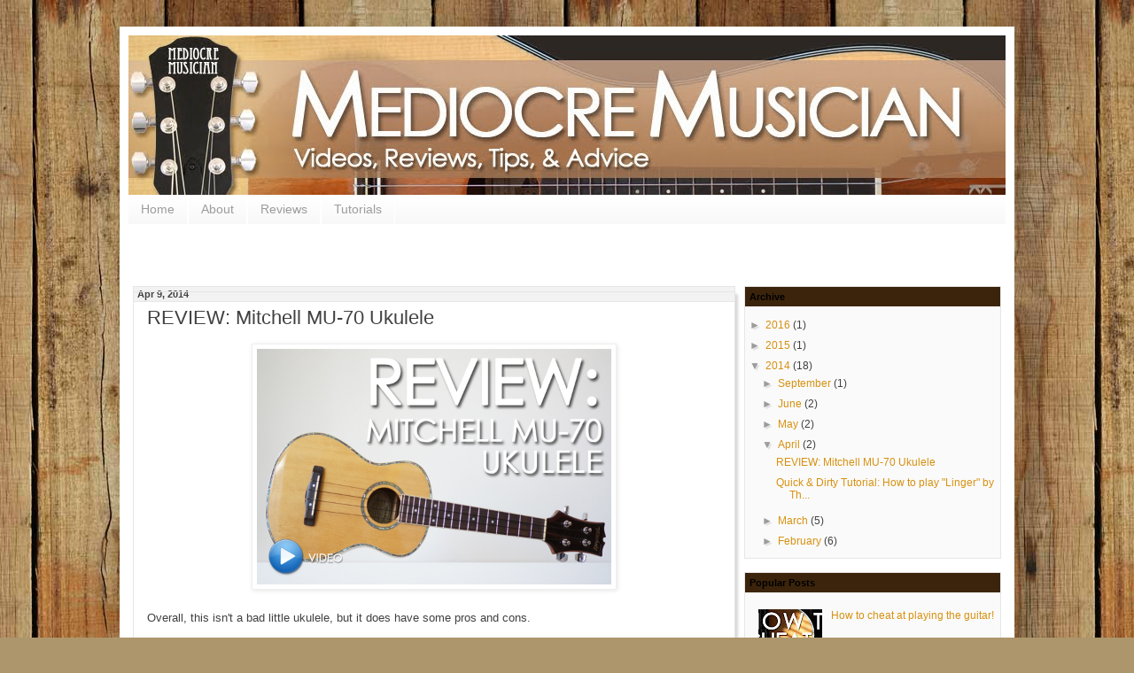

--- FILE ---
content_type: text/html; charset=UTF-8
request_url: http://www.mediocremusician.com/2014/04/review-mitchell-mu-70-ukulele.html
body_size: 12949
content:
<!DOCTYPE html>
<html class='v2' dir='ltr' lang='en'>
<head>
<link href='https://www.blogger.com/static/v1/widgets/335934321-css_bundle_v2.css' rel='stylesheet' type='text/css'/>
<meta content='width=1100' name='viewport'/>
<meta content='text/html; charset=UTF-8' http-equiv='Content-Type'/>
<meta content='blogger' name='generator'/>
<link href='http://www.mediocremusician.com/favicon.ico' rel='icon' type='image/x-icon'/>
<link href='http://www.mediocremusician.com/2014/04/review-mitchell-mu-70-ukulele.html' rel='canonical'/>
<link rel="alternate" type="application/atom+xml" title="Mediocre Musician - Atom" href="http://www.mediocremusician.com/feeds/posts/default" />
<link rel="alternate" type="application/rss+xml" title="Mediocre Musician - RSS" href="http://www.mediocremusician.com/feeds/posts/default?alt=rss" />
<link rel="service.post" type="application/atom+xml" title="Mediocre Musician - Atom" href="https://www.blogger.com/feeds/2033345465682518759/posts/default" />

<link rel="alternate" type="application/atom+xml" title="Mediocre Musician - Atom" href="http://www.mediocremusician.com/feeds/6499963408907774889/comments/default" />
<!--Can't find substitution for tag [blog.ieCssRetrofitLinks]-->
<link href='https://blogger.googleusercontent.com/img/b/R29vZ2xl/AVvXsEgygJx9jA88febuvu6ejnAqif1rRSMMzsU32NfouAWsOj1ZCUFjHPyIWPTokC4Q6jCDh0PYG1cX54syIGe4KbFjt5_M_jJTjTE3CWBZwmsuHesckg67mcx_YZzHuBgARg3FJyumcdDD59gu/s1600/mU70review.jpg' rel='image_src'/>
<meta content='http://www.mediocremusician.com/2014/04/review-mitchell-mu-70-ukulele.html' property='og:url'/>
<meta content='REVIEW: Mitchell MU-70 Ukulele' property='og:title'/>
<meta content='   Overall, this isn&#39;t a bad little ukulele, but it does have some pros and cons.   ' property='og:description'/>
<meta content='https://blogger.googleusercontent.com/img/b/R29vZ2xl/AVvXsEgygJx9jA88febuvu6ejnAqif1rRSMMzsU32NfouAWsOj1ZCUFjHPyIWPTokC4Q6jCDh0PYG1cX54syIGe4KbFjt5_M_jJTjTE3CWBZwmsuHesckg67mcx_YZzHuBgARg3FJyumcdDD59gu/w1200-h630-p-k-no-nu/mU70review.jpg' property='og:image'/>
<title>Mediocre Musician: REVIEW: Mitchell MU-70 Ukulele</title>
<style id='page-skin-1' type='text/css'><!--
/*
-----------------------------------------------
Blogger Template Style
Name:     Simple
Designer: Blogger
URL:      www.blogger.com
----------------------------------------------- */
/* Content
----------------------------------------------- */
body {
font: normal normal 12px 'Trebuchet MS', Trebuchet, sans-serif;
color: #414141;
background: #ad966c url(//themes.googleusercontent.com/image?id=1ZygE97_U_mmMOtoTGkMZll-JNbyfsqhAUw6zsMRGgk4ZzWbQsBOLV5GkQDV8YuZ0THk0) repeat scroll top center /* Credit: andynwt (http://www.istockphoto.com/googleimages.php?id=8047432&platform=blogger) */;
padding: 0 40px 40px 40px;
}
html body .region-inner {
min-width: 0;
max-width: 100%;
width: auto;
}
h2 {
font-size: 22px;
}
a:link {
text-decoration:none;
color: #d79111;
}
a:visited {
text-decoration:none;
color: #8c8c8c;
}
a:hover {
text-decoration:underline;
color: #ffcb09;
}
.body-fauxcolumn-outer .fauxcolumn-inner {
background: transparent none repeat scroll top left;
_background-image: none;
}
.body-fauxcolumn-outer .cap-top {
position: absolute;
z-index: 1;
height: 400px;
width: 100%;
}
.body-fauxcolumn-outer .cap-top .cap-left {
width: 100%;
background: transparent none repeat-x scroll top left;
_background-image: none;
}
.content-outer {
-moz-box-shadow: 0 0 40px rgba(0, 0, 0, .15);
-webkit-box-shadow: 0 0 5px rgba(0, 0, 0, .15);
-goog-ms-box-shadow: 0 0 10px #333333;
box-shadow: 0 0 40px rgba(0, 0, 0, .15);
margin-bottom: 1px;
}
.content-inner {
padding: 10px 10px;
}
.content-inner {
background-color: #ffffff;
}
/* Header
----------------------------------------------- */
.header-outer {
background: #d79111 url(//www.blogblog.com/1kt/simple/gradients_light.png) repeat-x scroll 0 -400px;
_background-image: none;
}
.Header h1 {
font: normal normal 60px Arial, Tahoma, Helvetica, FreeSans, sans-serif;
color: #ffffff;
text-shadow: 1px 2px 3px rgba(0, 0, 0, .2);
}
.Header h1 a {
color: #ffffff;
}
.Header .description {
font-size: 140%;
color: #ffffff;
}
.header-inner .Header .titlewrapper {
padding: 22px 30px;
}
.header-inner .Header .descriptionwrapper {
padding: 0 30px;
}
/* Tabs
----------------------------------------------- */
.tabs-inner .section:first-child {
border-top: 0 solid #ffffff;
}
.tabs-inner .section:first-child ul {
margin-top: -0;
border-top: 0 solid #ffffff;
border-left: 0 solid #ffffff;
border-right: 0 solid #ffffff;
}
.tabs-inner .widget ul {
background: #f6f6f6 url(//www.blogblog.com/1kt/simple/gradients_light.png) repeat-x scroll 0 -800px;
_background-image: none;
border-bottom: 1px solid #ffffff;
margin-top: 0;
margin-left: -30px;
margin-right: -30px;
}
.tabs-inner .widget li a {
display: inline-block;
padding: .6em 1em;
font: normal normal 14px Arial, Tahoma, Helvetica, FreeSans, sans-serif;
color: #9c9c9c;
border-left: 1px solid #ffffff;
border-right: 1px solid #ffffff;
}
.tabs-inner .widget li:first-child a {
border-left: none;
}
.tabs-inner .widget li.selected a, .tabs-inner .widget li a:hover {
color: #000000;
background-color: #efefef;
text-decoration: none;
}
/* Columns
----------------------------------------------- */
.main-outer {
border-top: 0 solid #ffffff;
}
.fauxcolumn-left-outer .fauxcolumn-inner {
border-right: 1px solid #ffffff;
}
.fauxcolumn-right-outer .fauxcolumn-inner {
border-left: 1px solid #ffffff;
}
/* Headings
----------------------------------------------- */
div.widget > h2,
div.widget h2.title {
margin: 0 0 1em 0;
font: normal bold 11px Arial, Tahoma, Helvetica, FreeSans, sans-serif;
color: #000000;
}
/* Widgets
----------------------------------------------- */
.widget .zippy {
color: #9c9c9c;
text-shadow: 2px 2px 1px rgba(0, 0, 0, .1);
}
.widget .popular-posts ul {
list-style: none;
}
/* Posts
----------------------------------------------- */
h2.date-header {
font: normal bold 11px Arial, Tahoma, Helvetica, FreeSans, sans-serif;
}
.date-header span {
background-color: transparent;
color: #414141;
padding: inherit;
letter-spacing: inherit;
margin: inherit;
}
.main-inner {
padding-top: 30px;
padding-bottom: 30px;
}
.main-inner .column-center-inner {
padding: 0 15px;
}
.main-inner .column-center-inner .section {
margin: 0 15px;
}
.post {
margin: 0 0 25px 0;
}
h3.post-title, .comments h4 {
font: normal normal 22px 'Trebuchet MS', Trebuchet, sans-serif;
margin: .75em 0 0;
}
.post-body {
font-size: 110%;
line-height: 1.4;
position: relative;
}
.post-body img, .post-body .tr-caption-container, .Profile img, .Image img,
.BlogList .item-thumbnail img {
padding: 2px;
background: #ffffff;
border: 1px solid #efefef;
-moz-box-shadow: 1px 1px 5px rgba(0, 0, 0, .1);
-webkit-box-shadow: 1px 1px 5px rgba(0, 0, 0, .1);
box-shadow: 1px 1px 5px rgba(0, 0, 0, .1);
}
.post-body img, .post-body .tr-caption-container {
padding: 5px;
}
.post-body .tr-caption-container {
color: #414141;
}
.post-body .tr-caption-container img {
padding: 0;
background: transparent;
border: none;
-moz-box-shadow: 0 0 0 rgba(0, 0, 0, .1);
-webkit-box-shadow: 0 0 0 rgba(0, 0, 0, .1);
box-shadow: 0 0 0 rgba(0, 0, 0, .1);
}
.post-header {
margin: 0 0 1.5em;
line-height: 1.6;
font-size: 90%;
}
.post-footer {
margin: 20px -2px 0;
padding: 5px 10px;
color: #6d6d6d;
background-color: #fafafa;
border-bottom: 1px solid #efefef;
line-height: 1.6;
font-size: 90%;
}
#comments .comment-author {
padding-top: 1.5em;
border-top: 1px solid #ffffff;
background-position: 0 1.5em;
}
#comments .comment-author:first-child {
padding-top: 0;
border-top: none;
}
.avatar-image-container {
margin: .2em 0 0;
}
#comments .avatar-image-container img {
border: 1px solid #efefef;
}
/* Comments
----------------------------------------------- */
.comments .comments-content .icon.blog-author {
background-repeat: no-repeat;
background-image: url([data-uri]);
}
.comments .comments-content .loadmore a {
border-top: 1px solid #9c9c9c;
border-bottom: 1px solid #9c9c9c;
}
.comments .comment-thread.inline-thread {
background-color: #fafafa;
}
.comments .continue {
border-top: 2px solid #9c9c9c;
}
/* Accents
---------------------------------------------- */
.section-columns td.columns-cell {
border-left: 1px solid #ffffff;
}
.blog-pager {
background: transparent none no-repeat scroll top center;
}
.blog-pager-older-link, .home-link,
.blog-pager-newer-link {
background-color: #ffffff;
padding: 5px;
}
.footer-outer {
border-top: 0 dashed #bbbbbb;
}
/* Mobile
----------------------------------------------- */
body.mobile  {
background-size: auto;
}
.mobile .body-fauxcolumn-outer {
background: transparent none repeat scroll top left;
}
.mobile .body-fauxcolumn-outer .cap-top {
background-size: 100% auto;
}
.mobile .content-outer {
-webkit-box-shadow: 0 0 3px rgba(0, 0, 0, .15);
box-shadow: 0 0 3px rgba(0, 0, 0, .15);
}
.mobile .tabs-inner .widget ul {
margin-left: 0;
margin-right: 0;
}
.mobile .post {
margin: 0;
}
.mobile .main-inner .column-center-inner .section {
margin: 0;
}
.mobile .date-header span {
padding: 0.1em 10px;
margin: 0 -10px;
}
.mobile h3.post-title {
margin: 0;
}
.mobile .blog-pager {
background: transparent none no-repeat scroll top center;
}
.mobile .footer-outer {
border-top: none;
}
.mobile .main-inner, .mobile .footer-inner {
background-color: #ffffff;
}
.mobile-index-contents {
color: #414141;
}
.mobile-link-button {
background-color: #d79111;
}
.mobile-link-button a:link, .mobile-link-button a:visited {
color: #ffffff;
}
.mobile .tabs-inner .section:first-child {
border-top: none;
}
.mobile .tabs-inner .PageList .widget-content {
background-color: #efefef;
color: #000000;
border-top: 1px solid #ffffff;
border-bottom: 1px solid #ffffff;
}
.mobile .tabs-inner .PageList .widget-content .pagelist-arrow {
border-left: 1px solid #ffffff;
}
#BlogArchive1 {background: #FAFAFA; border:1px solid #E6E6E6; /*padding:5px;*/}
#PopularPosts1 {background: #FAFAFA; border:1px solid #E6E6E6; /*padding:5px;*/}
#BlogArchive1_ArchiveList {padding: 0px 5px;}
/*.sidebar {margin: 0px 2px}*/
.blog-posts {margin-right:-25px; margin-left:-25px; margin-top: -10px;}
.main-inner .column-right-outer {margin-top: -10px}
.sidebar .widget {margin-right:-25px; margin-left:-25px; margin-top: -15px}
.sidebar h2 {
color: #ffffff;
background-color: #3B240B;
/*text-align:center;*/
font-weight:bold;
padding: 5px 2px 5px 5px;
}
.post {border:1px solid #E6E6E6; margin-top: -12px; padding: 15px; padding-top: 0px;
-moz-box-shadow: 3px 3px 3px #D8D8D8;
-web-kit-box-shadow: 3px 3px 4px #D8D8D8;
-goog-ms-box-shadow: 3px 3px 3px #D8D8D8;
box-shadow:3px 3px 3px #D8D8D8;}
.date-header {background-color: #F2F2F2/*#FBF8EF*/; border:1px solid #E6E6E6; padding:2px;}
--></style>
<style id='template-skin-1' type='text/css'><!--
body {
min-width: 1010px;
}
.content-outer, .content-fauxcolumn-outer, .region-inner {
min-width: 1010px;
max-width: 1010px;
_width: 1010px;
}
.main-inner .columns {
padding-left: 0px;
padding-right: 300px;
}
.main-inner .fauxcolumn-center-outer {
left: 0px;
right: 300px;
/* IE6 does not respect left and right together */
_width: expression(this.parentNode.offsetWidth -
parseInt("0px") -
parseInt("300px") + 'px');
}
.main-inner .fauxcolumn-left-outer {
width: 0px;
}
.main-inner .fauxcolumn-right-outer {
width: 300px;
}
.main-inner .column-left-outer {
width: 0px;
right: 100%;
margin-left: -0px;
}
.main-inner .column-right-outer {
width: 300px;
margin-right: -300px;
}
#layout {
min-width: 0;
}
#layout .content-outer {
min-width: 0;
width: 800px;
}
#layout .region-inner {
min-width: 0;
width: auto;
}
body#layout div.add_widget {
padding: 8px;
}
body#layout div.add_widget a {
margin-left: 32px;
}
--></style>
<style>
    body {background-image:url(\/\/themes.googleusercontent.com\/image?id=1ZygE97_U_mmMOtoTGkMZll-JNbyfsqhAUw6zsMRGgk4ZzWbQsBOLV5GkQDV8YuZ0THk0);}
    
@media (max-width: 200px) { body {background-image:url(\/\/themes.googleusercontent.com\/image?id=1ZygE97_U_mmMOtoTGkMZll-JNbyfsqhAUw6zsMRGgk4ZzWbQsBOLV5GkQDV8YuZ0THk0&options=w200);}}
@media (max-width: 400px) and (min-width: 201px) { body {background-image:url(\/\/themes.googleusercontent.com\/image?id=1ZygE97_U_mmMOtoTGkMZll-JNbyfsqhAUw6zsMRGgk4ZzWbQsBOLV5GkQDV8YuZ0THk0&options=w400);}}
@media (max-width: 800px) and (min-width: 401px) { body {background-image:url(\/\/themes.googleusercontent.com\/image?id=1ZygE97_U_mmMOtoTGkMZll-JNbyfsqhAUw6zsMRGgk4ZzWbQsBOLV5GkQDV8YuZ0THk0&options=w800);}}
@media (max-width: 1200px) and (min-width: 801px) { body {background-image:url(\/\/themes.googleusercontent.com\/image?id=1ZygE97_U_mmMOtoTGkMZll-JNbyfsqhAUw6zsMRGgk4ZzWbQsBOLV5GkQDV8YuZ0THk0&options=w1200);}}
/* Last tag covers anything over one higher than the previous max-size cap. */
@media (min-width: 1201px) { body {background-image:url(\/\/themes.googleusercontent.com\/image?id=1ZygE97_U_mmMOtoTGkMZll-JNbyfsqhAUw6zsMRGgk4ZzWbQsBOLV5GkQDV8YuZ0THk0&options=w1600);}}
  </style>
<link href='https://www.blogger.com/dyn-css/authorization.css?targetBlogID=2033345465682518759&amp;zx=eabab352-2004-4199-ac53-52a5084b652b' media='none' onload='if(media!=&#39;all&#39;)media=&#39;all&#39;' rel='stylesheet'/><noscript><link href='https://www.blogger.com/dyn-css/authorization.css?targetBlogID=2033345465682518759&amp;zx=eabab352-2004-4199-ac53-52a5084b652b' rel='stylesheet'/></noscript>
<meta name='google-adsense-platform-account' content='ca-host-pub-1556223355139109'/>
<meta name='google-adsense-platform-domain' content='blogspot.com'/>

<!-- data-ad-client=ca-pub-1334092607316892 -->

</head>
<body class='loading variant-bold'>
<div class='navbar no-items section' id='navbar' name='Navbar'>
</div>
<div class='body-fauxcolumns'>
<div class='fauxcolumn-outer body-fauxcolumn-outer'>
<div class='cap-top'>
<div class='cap-left'></div>
<div class='cap-right'></div>
</div>
<div class='fauxborder-left'>
<div class='fauxborder-right'></div>
<div class='fauxcolumn-inner'>
</div>
</div>
<div class='cap-bottom'>
<div class='cap-left'></div>
<div class='cap-right'></div>
</div>
</div>
</div>
<div class='content'>
<div class='content-fauxcolumns'>
<div class='fauxcolumn-outer content-fauxcolumn-outer'>
<div class='cap-top'>
<div class='cap-left'></div>
<div class='cap-right'></div>
</div>
<div class='fauxborder-left'>
<div class='fauxborder-right'></div>
<div class='fauxcolumn-inner'>
</div>
</div>
<div class='cap-bottom'>
<div class='cap-left'></div>
<div class='cap-right'></div>
</div>
</div>
</div>
<div class='content-outer'>
<div class='content-cap-top cap-top'>
<div class='cap-left'></div>
<div class='cap-right'></div>
</div>
<div class='fauxborder-left content-fauxborder-left'>
<div class='fauxborder-right content-fauxborder-right'></div>
<div class='content-inner'>
<header>
<div class='header-outer'>
<div class='header-cap-top cap-top'>
<div class='cap-left'></div>
<div class='cap-right'></div>
</div>
<div class='fauxborder-left header-fauxborder-left'>
<div class='fauxborder-right header-fauxborder-right'></div>
<div class='region-inner header-inner'>
<div class='header section' id='header' name='Header'><div class='widget Header' data-version='1' id='Header1'>
<div id='header-inner'>
<a href='http://www.mediocremusician.com/' style='display: block'>
<img alt='Mediocre Musician' height='180px; ' id='Header1_headerimg' src='https://blogger.googleusercontent.com/img/b/R29vZ2xl/AVvXsEgD8hQhc3lXB-ibs8GMGW4oZeHytTUo5rzXY-kyX06vLexUSLNq5kgwRoi5EsK2KTdwwlvBpPot-d9xdD77rVxM9UXLVBcTuklENzBY-JwxYUZQSfSQBcOzzRU4W6eg5B2V1022TVz4Yz9M/s1600/MMblog_header11brown.jpg' style='display: block' width='990px; '/>
</a>
</div>
</div></div>
</div>
</div>
<div class='header-cap-bottom cap-bottom'>
<div class='cap-left'></div>
<div class='cap-right'></div>
</div>
</div>
</header>
<div class='tabs-outer'>
<div class='tabs-cap-top cap-top'>
<div class='cap-left'></div>
<div class='cap-right'></div>
</div>
<div class='fauxborder-left tabs-fauxborder-left'>
<div class='fauxborder-right tabs-fauxborder-right'></div>
<div class='region-inner tabs-inner'>
<div class='tabs section' id='crosscol' name='Cross-Column'><div class='widget PageList' data-version='1' id='PageList1'>
<h2>Pages</h2>
<div class='widget-content'>
<ul>
<li>
<a href='http://www.mediocremusician.com/'>Home</a>
</li>
<li>
<a href='http://www.mediocremusician.com/p/about.html'>About</a>
</li>
<li>
<a href='http://themediocremusician.blogspot.com/search/label/reviews'>Reviews</a>
</li>
<li>
<a href='http://mediocremusician.com/search/label/tutorials'>Tutorials</a>
</li>
</ul>
<div class='clear'></div>
</div>
</div></div>
<div class='tabs section' id='crosscol-overflow' name='Cross-Column 2'><div class='widget HTML' data-version='1' id='HTML1'>
<h2 class='title'>5-link Adsense</h2>
<div class='widget-content'>
<script async src="//pagead2.googlesyndication.com/pagead/js/adsbygoogle.js"></script>
<!-- Mediocre Musician 5-link Custom -->
<ins class="adsbygoogle"
     style="display:inline-block;width:728px;height:15px"
     data-ad-client="ca-pub-1334092607316892"
     data-ad-slot="5929518230"></ins>
<script>
(adsbygoogle = window.adsbygoogle || []).push({});
</script>
</div>
<div class='clear'></div>
</div></div>
</div>
</div>
<div class='tabs-cap-bottom cap-bottom'>
<div class='cap-left'></div>
<div class='cap-right'></div>
</div>
</div>
<div class='main-outer'>
<div class='main-cap-top cap-top'>
<div class='cap-left'></div>
<div class='cap-right'></div>
</div>
<div class='fauxborder-left main-fauxborder-left'>
<div class='fauxborder-right main-fauxborder-right'></div>
<div class='region-inner main-inner'>
<div class='columns fauxcolumns'>
<div class='fauxcolumn-outer fauxcolumn-center-outer'>
<div class='cap-top'>
<div class='cap-left'></div>
<div class='cap-right'></div>
</div>
<div class='fauxborder-left'>
<div class='fauxborder-right'></div>
<div class='fauxcolumn-inner'>
</div>
</div>
<div class='cap-bottom'>
<div class='cap-left'></div>
<div class='cap-right'></div>
</div>
</div>
<div class='fauxcolumn-outer fauxcolumn-left-outer'>
<div class='cap-top'>
<div class='cap-left'></div>
<div class='cap-right'></div>
</div>
<div class='fauxborder-left'>
<div class='fauxborder-right'></div>
<div class='fauxcolumn-inner'>
</div>
</div>
<div class='cap-bottom'>
<div class='cap-left'></div>
<div class='cap-right'></div>
</div>
</div>
<div class='fauxcolumn-outer fauxcolumn-right-outer'>
<div class='cap-top'>
<div class='cap-left'></div>
<div class='cap-right'></div>
</div>
<div class='fauxborder-left'>
<div class='fauxborder-right'></div>
<div class='fauxcolumn-inner'>
</div>
</div>
<div class='cap-bottom'>
<div class='cap-left'></div>
<div class='cap-right'></div>
</div>
</div>
<!-- corrects IE6 width calculation -->
<div class='columns-inner'>
<div class='column-center-outer'>
<div class='column-center-inner'>
<div class='main section' id='main' name='Main'><div class='widget Blog' data-version='1' id='Blog1'>
<div class='blog-posts hfeed'>
<!--Can't find substitution for tag [defaultAdStart]-->

          <div class="date-outer">
        
<h2 class='date-header'><span>Apr 9, 2014</span></h2>

          <div class="date-posts">
        
<div class='post-outer'>
<div class='post hentry' itemprop='blogPost' itemscope='itemscope' itemtype='http://schema.org/BlogPosting'>
<meta content='https://blogger.googleusercontent.com/img/b/R29vZ2xl/AVvXsEgygJx9jA88febuvu6ejnAqif1rRSMMzsU32NfouAWsOj1ZCUFjHPyIWPTokC4Q6jCDh0PYG1cX54syIGe4KbFjt5_M_jJTjTE3CWBZwmsuHesckg67mcx_YZzHuBgARg3FJyumcdDD59gu/s1600/mU70review.jpg' itemprop='image_url'/>
<meta content='2033345465682518759' itemprop='blogId'/>
<meta content='6499963408907774889' itemprop='postId'/>
<a name='6499963408907774889'></a>
<h3 class='post-title entry-title' itemprop='name'>
REVIEW: Mitchell MU-70 Ukulele
</h3>
<div class='post-header'>
<div class='post-header-line-1'></div>
</div>
<div class='post-body entry-content' id='post-body-6499963408907774889' itemprop='description articleBody'>
<div class="separator" style="clear: both; text-align: center;">
<a href="http://www.mediocremusician.com/2014/04/review-mitchell-mu-70-ukulele.html#more" imageanchor="1" style="margin-left: 1em; margin-right: 1em;"><img border="0" height="266" src="https://blogger.googleusercontent.com/img/b/R29vZ2xl/AVvXsEgygJx9jA88febuvu6ejnAqif1rRSMMzsU32NfouAWsOj1ZCUFjHPyIWPTokC4Q6jCDh0PYG1cX54syIGe4KbFjt5_M_jJTjTE3CWBZwmsuHesckg67mcx_YZzHuBgARg3FJyumcdDD59gu/s1600/mU70review.jpg" width="400" /></a></div>
<br />
Overall, this isn't a bad little ukulele, but it does have some pros and cons.<br />
<br />
<a name="more"></a><iframe allowfullscreen="" frameborder="0" height="349" src="//www.youtube.com/embed/y-vaz2BGCm8" width="620"></iframe><br />
<br />
<br />
<b>Overview &amp; Materials</b><br />
The Mitchell MU-70 is a 12-fret concert-size ukulele. &nbsp;It features a laminated spruce top, and laminated rosewood back and sides. &nbsp;The fingerboard is also rosewood, with mother-of-pearl dot inlays. It has open-back tuners (more about those below), and a handsome abalone rosette and binding.<br />
<br />
<div class="separator" style="clear: both; text-align: center;">
<a href="https://blogger.googleusercontent.com/img/b/R29vZ2xl/AVvXsEiZ1zC2vgxycGTmqtlEYad9qYUHmUHtOTVWOCuInVNL4buRk-Pa6mO0ULxuoa9_EgQEWhIZEgSrP-TWYZoF2E_kbxjVrEnZNocFQogKXx5dYYvHN9izhsPyIigmBSGwlVZEYkuxgAtczRg3/s1600/mU70_1.jpg" imageanchor="1" style="margin-left: 1em; margin-right: 1em;"><img border="0" height="265" src="https://blogger.googleusercontent.com/img/b/R29vZ2xl/AVvXsEiZ1zC2vgxycGTmqtlEYad9qYUHmUHtOTVWOCuInVNL4buRk-Pa6mO0ULxuoa9_EgQEWhIZEgSrP-TWYZoF2E_kbxjVrEnZNocFQogKXx5dYYvHN9izhsPyIigmBSGwlVZEYkuxgAtczRg3/s1600/mU70_1.jpg" width="400" /></a></div>
<br />
<div class="separator" style="clear: both; text-align: center;">
<a href="https://blogger.googleusercontent.com/img/b/R29vZ2xl/AVvXsEiSLtlW5fCwpItj57alR4hyl2Jbd6yuW9M7Y8wm0Xw4GmauUV_4ZnN49g7wYLcXJlgpizFe9oV7U1VGZkbM7JzdZOizeNnDQ-pnnVSzoPIENdBqCGGAat67CYpEsY-ZrPNzMbcsvn3ki1qi/s1600/mU70_6.jpg" imageanchor="1" style="margin-left: 1em; margin-right: 1em;"><img border="0" height="265" src="https://blogger.googleusercontent.com/img/b/R29vZ2xl/AVvXsEiSLtlW5fCwpItj57alR4hyl2Jbd6yuW9M7Y8wm0Xw4GmauUV_4ZnN49g7wYLcXJlgpizFe9oV7U1VGZkbM7JzdZOizeNnDQ-pnnVSzoPIENdBqCGGAat67CYpEsY-ZrPNzMbcsvn3ki1qi/s1600/mU70_6.jpg" width="400" /></a></div>
<br />
<br />
<b><i>Let's start off with the pros first:</i></b><br />
<div>
<b><i><br /></i></b></div>
<div>
<b>(+) Good Looking</b></div>
<div>
This ukulele certainly looks the part. &nbsp;The glossy natural wood color looks great, and the abalone inlay is a nice touch. &nbsp;I also really like the fact that the head has some character and shape to it.</div>
<div>
<br /></div>
<div>
<b>(+) Robust</b></div>
<div>
The MU70 definitely feels solid (probably in part to the heavy gloss coating). &nbsp;It has some heft to it, even for its size. &nbsp;It doesn't have any creaks or flex, nor does it feel brittle like some of the cheaper ukes out there. &nbsp;It feels like a uke that you could toss around and it would hold up well to the punishment.</div>
<div>
<br /></div>
<div>
<b>(+) Inviting/Easy to play</b></div>
<div>
There's something about this ukulele that is very inviting--it says "pick me up and play me". &nbsp;It's very easy to play, it holds its tune well, and it's very comfortable to play up and down the fretboard (though it does get a bit congested up near the top, but such is the case with all smaller-sized ukes.)</div>
<div>
<br /></div>
<div class="separator" style="clear: both; text-align: center;">
<a href="https://blogger.googleusercontent.com/img/b/R29vZ2xl/AVvXsEjhYGyR9ApWvuKIq60h3eYferEpcYz2PsQHCMYgY8iMOni9hU1MaL2_-gZ4lLCKP9FOs3OZSyUY5EB1VMXeS9MNEyFJNvRIq9gSIysCzFXxxthaPnj2PLiEYFlfOO8wfTdMzOOnmPtYoM5B/s1600/mU70_2.jpg" imageanchor="1" style="margin-left: 1em; margin-right: 1em;"><img border="0" height="265" src="https://blogger.googleusercontent.com/img/b/R29vZ2xl/AVvXsEjhYGyR9ApWvuKIq60h3eYferEpcYz2PsQHCMYgY8iMOni9hU1MaL2_-gZ4lLCKP9FOs3OZSyUY5EB1VMXeS9MNEyFJNvRIq9gSIysCzFXxxthaPnj2PLiEYFlfOO8wfTdMzOOnmPtYoM5B/s1600/mU70_2.jpg" width="400" /></a></div>
<div>
<br /></div>
<div class="separator" style="clear: both; text-align: center;">
</div>
<div class="separator" style="clear: both; text-align: center;">
<a href="https://blogger.googleusercontent.com/img/b/R29vZ2xl/AVvXsEjMDfEoTM0C4QhBSalBtPbMJBCWGotPsu8IEN7gkLOtVhTtuSL2o4LI9O3vpuLEHH6DKhEXWn5vgEJwfEvPPUOSUDdhZFHKE4lUx-k6YsMtv3jnpPr6R4randIbbNWgHn0_qYeBM0vOaQI0/s1600/mU70_7.jpg" imageanchor="1" style="margin-left: 1em; margin-right: 1em;"><img border="0" height="265" src="https://blogger.googleusercontent.com/img/b/R29vZ2xl/AVvXsEjMDfEoTM0C4QhBSalBtPbMJBCWGotPsu8IEN7gkLOtVhTtuSL2o4LI9O3vpuLEHH6DKhEXWn5vgEJwfEvPPUOSUDdhZFHKE4lUx-k6YsMtv3jnpPr6R4randIbbNWgHn0_qYeBM0vOaQI0/s1600/mU70_7.jpg" width="400" /></a></div>
<div>
<br /></div>
<div>
<br /></div>
<div>
<b><i>Now on to the cons:</i></b></div>
<div>
<br /></div>
<div>
<b>(-) Plastic-Feeling</b></div>
<div>
While all that gloss makes it look good, it also makes the uke <i>feel </i>kind of cheap and "plasticky".</div>
<div>
<br /></div>
<div>
<b>(-) Sound is so-so</b></div>
<div>
Sound-wise, this uke isn't mind-blowing, but isn't terrible either--it's somewhere in the middle. &nbsp;The one big problem I had with this uke is some buzzing, which is a bummer. &nbsp;The culprit seems to be the tuners. &nbsp;I was able to cure some of the buzzing by tightening up the screws on the back, but the heads of the tuners are a bit jiggly, which mean they vibrate on specific notes, and there's no obvious way to tighten just the heads. &nbsp;(In fairness though, this could be the luck of the draw, and not all MU70's may suffer from the same issue.)</div>
<div>
<br /></div>
<div>
<b>(-) Price</b></div>
<div>
Another big con is the <i>price</i>. &nbsp;The Mitchell MU-70 retails for about $100. &nbsp;While this is still relatively cheap for an ukulele, the problem is that there are a ton of manufacturers out there currently making really nice instruments in the budget category. &nbsp;Personally, I'm always partial to tenor ukuleles (I think they have a bigger sound, and are easier and more comfortable to play), therefore if someone was looking for their first uke, it would be hard for me to recommend this ukulele over the $70 <a href="http://www.amazon.com/Kala-MK-T-Makala-Tenor-Ukulele/dp/B001731R6A" target="_blank">Kala Makala MK-T</a>, as an example. &nbsp;(Better yet, spend a few more dollars on the <a href="http://www.amazon.com/Makai-MT-70-Spruce-Mahogany-Ukulele/dp/B00APTUHGI/ref=sr_1_1?s=musical-instruments&amp;ie=UTF8&amp;qid=1397500840&amp;sr=1-1&amp;keywords=makai+mt-70" target="_blank">Makai MT-70</a> (my absolute FAVORITE ukulele for the money) which retails for about $135, and can be found as low as $110 on sale.)</div>
<div>
<br /></div>
<div class="separator" style="clear: both; text-align: center;">
<a href="https://blogger.googleusercontent.com/img/b/R29vZ2xl/AVvXsEgeUFTn1uXf8OcnPr5EeFksK-nXynXadQX7c0rDQ6FfQlPwyIDzy7d9VBtNWSsYLMfNV-TovvWCauEf2TNAFqSY9F1x7I2dJI7c6p2KCj57p-Il04SBLWSaJM5DJ2puoBgfP6tBIFPCH_Om/s1600/mU70_4.jpg" imageanchor="1" style="margin-left: 1em; margin-right: 1em;"><img border="0" height="265" src="https://blogger.googleusercontent.com/img/b/R29vZ2xl/AVvXsEgeUFTn1uXf8OcnPr5EeFksK-nXynXadQX7c0rDQ6FfQlPwyIDzy7d9VBtNWSsYLMfNV-TovvWCauEf2TNAFqSY9F1x7I2dJI7c6p2KCj57p-Il04SBLWSaJM5DJ2puoBgfP6tBIFPCH_Om/s1600/mU70_4.jpg" width="400" /></a></div>
<div>
<br /></div>
<div class="separator" style="clear: both; text-align: center;">
<a href="https://blogger.googleusercontent.com/img/b/R29vZ2xl/AVvXsEj4zKfPX5ggaqxr2Y6jBmirHh1MQ6jP0iSEq3HFlxIGXSTnf9XaTRGmPBRBp2vLnXB2MlUgiedz60Jzc2Q5CcnJ9Ln6E3egN95V76VuwINoi9FhdKz3PH1Q-GT9weHh6gWksgH1JFhKKZsu/s1600/mU70_3.jpg" imageanchor="1" style="margin-left: 1em; margin-right: 1em;"><img border="0" height="265" src="https://blogger.googleusercontent.com/img/b/R29vZ2xl/AVvXsEj4zKfPX5ggaqxr2Y6jBmirHh1MQ6jP0iSEq3HFlxIGXSTnf9XaTRGmPBRBp2vLnXB2MlUgiedz60Jzc2Q5CcnJ9Ln6E3egN95V76VuwINoi9FhdKz3PH1Q-GT9weHh6gWksgH1JFhKKZsu/s1600/mU70_3.jpg" width="400" /></a></div>
<div>
<br /></div>
<div>
<br /></div>
<div>
<b>Final Thoughts</b></div>
<div>
Overall, it's a nice little uke. (And again, there's just something about it that makes it easy to pick up, and hard to put down.) &nbsp;It's certainly worth having around if you can get a good deal on one, or if you happen to get one as a gift.</div>
<div>
<br /></div>
<div>
Who would I recommend this for? Beginners who want something robust--particularly younger learners with smaller hands and who might be a little "rougher" with the instrument than they should be. &nbsp;This uke will hold up.</div>
<div>
<br />
<br />
<b>MediocreMusician Rating:&nbsp;</b><b style="text-align: center;"><span style="color: red; font-size: x-large;">7</span></b><b style="text-align: center;"><span style="color: red; font-size: xx-small;">&nbsp;out of 10</span></b></div>
<div class="separator" style="clear: both; text-align: center;">
</div>
<div>
<br /></div>
<div style='clear: both;'></div>
</div>
<div class='post-footer'>
<div class='post-footer-line post-footer-line-1'><span class='post-icons'>
<span class='item-control blog-admin pid-906045779'>
<a href='https://www.blogger.com/post-edit.g?blogID=2033345465682518759&postID=6499963408907774889&from=pencil' title='Edit Post'>
<img alt='' class='icon-action' height='18' src='https://resources.blogblog.com/img/icon18_edit_allbkg.gif' width='18'/>
</a>
</span>
</span>
<div class='post-share-buttons goog-inline-block'>
<a class='goog-inline-block share-button sb-email' href='https://www.blogger.com/share-post.g?blogID=2033345465682518759&postID=6499963408907774889&target=email' target='_blank' title='Email This'><span class='share-button-link-text'>Email This</span></a><a class='goog-inline-block share-button sb-blog' href='https://www.blogger.com/share-post.g?blogID=2033345465682518759&postID=6499963408907774889&target=blog' onclick='window.open(this.href, "_blank", "height=270,width=475"); return false;' target='_blank' title='BlogThis!'><span class='share-button-link-text'>BlogThis!</span></a><a class='goog-inline-block share-button sb-twitter' href='https://www.blogger.com/share-post.g?blogID=2033345465682518759&postID=6499963408907774889&target=twitter' target='_blank' title='Share to X'><span class='share-button-link-text'>Share to X</span></a><a class='goog-inline-block share-button sb-facebook' href='https://www.blogger.com/share-post.g?blogID=2033345465682518759&postID=6499963408907774889&target=facebook' onclick='window.open(this.href, "_blank", "height=430,width=640"); return false;' target='_blank' title='Share to Facebook'><span class='share-button-link-text'>Share to Facebook</span></a><a class='goog-inline-block share-button sb-pinterest' href='https://www.blogger.com/share-post.g?blogID=2033345465682518759&postID=6499963408907774889&target=pinterest' target='_blank' title='Share to Pinterest'><span class='share-button-link-text'>Share to Pinterest</span></a>
</div>
</div>
<div class='post-footer-line post-footer-line-2'><span class='post-labels'>
Labels:
<a href='http://www.mediocremusician.com/search/label/reviews' rel='tag'>reviews</a>,
<a href='http://www.mediocremusician.com/search/label/ukulele' rel='tag'>ukulele</a>,
<a href='http://www.mediocremusician.com/search/label/video' rel='tag'>video</a>
</span>
</div>
<div class='post-footer-line post-footer-line-3'></div>
</div>
</div>
<div class='comments' id='comments'>
<a name='comments'></a>
</div>
</div>
<!--Can't find substitution for tag [defaultAdEnd]-->
<div class='inline-ad'>
<script type="text/javascript"><!--
google_ad_client = "ca-pub-1334092607316892";
google_ad_host = "ca-host-pub-1556223355139109";
google_ad_host_channel = "L0007";
/* themediocremusician_main_Blog1_468x60_as */
google_ad_slot = "4129347830";
google_ad_width = 468;
google_ad_height = 60;
//-->
</script>
<script type="text/javascript"
src="//pagead2.googlesyndication.com/pagead/show_ads.js">
</script>
</div>
<!--Can't find substitution for tag [adStart]-->

        </div></div>
      
<!--Can't find substitution for tag [adEnd]-->
</div>
<div class='blog-pager' id='blog-pager'>
<span id='blog-pager-newer-link'>
<a class='blog-pager-newer-link' href='http://www.mediocremusician.com/2014/05/100-youtube-subscribers.html' id='Blog1_blog-pager-newer-link' title='Newer Post'>Newer Post</a>
</span>
<span id='blog-pager-older-link'>
<a class='blog-pager-older-link' href='http://www.mediocremusician.com/2014/04/quick-dirty-tutorial-how-to-play-linger.html' id='Blog1_blog-pager-older-link' title='Older Post'>Older Post</a>
</span>
<a class='home-link' href='http://www.mediocremusician.com/'>Home</a>
</div>
<div class='clear'></div>
<div class='post-feeds'>
</div>
</div></div>
</div>
</div>
<div class='column-left-outer'>
<div class='column-left-inner'>
<aside>
</aside>
</div>
</div>
<div class='column-right-outer'>
<div class='column-right-inner'>
<aside>
<div class='sidebar section' id='sidebar-right-1'><div class='widget BlogArchive' data-version='1' id='BlogArchive1'>
<h2>Archive</h2>
<div class='widget-content'>
<div id='ArchiveList'>
<div id='BlogArchive1_ArchiveList'>
<ul class='hierarchy'>
<li class='archivedate collapsed'>
<a class='toggle' href='javascript:void(0)'>
<span class='zippy'>

        &#9658;&#160;
      
</span>
</a>
<a class='post-count-link' href='http://www.mediocremusician.com/2016/'>
2016
</a>
<span class='post-count' dir='ltr'>(1)</span>
<ul class='hierarchy'>
<li class='archivedate collapsed'>
<a class='toggle' href='javascript:void(0)'>
<span class='zippy'>

        &#9658;&#160;
      
</span>
</a>
<a class='post-count-link' href='http://www.mediocremusician.com/2016/02/'>
February
</a>
<span class='post-count' dir='ltr'>(1)</span>
</li>
</ul>
</li>
</ul>
<ul class='hierarchy'>
<li class='archivedate collapsed'>
<a class='toggle' href='javascript:void(0)'>
<span class='zippy'>

        &#9658;&#160;
      
</span>
</a>
<a class='post-count-link' href='http://www.mediocremusician.com/2015/'>
2015
</a>
<span class='post-count' dir='ltr'>(1)</span>
<ul class='hierarchy'>
<li class='archivedate collapsed'>
<a class='toggle' href='javascript:void(0)'>
<span class='zippy'>

        &#9658;&#160;
      
</span>
</a>
<a class='post-count-link' href='http://www.mediocremusician.com/2015/08/'>
August
</a>
<span class='post-count' dir='ltr'>(1)</span>
</li>
</ul>
</li>
</ul>
<ul class='hierarchy'>
<li class='archivedate expanded'>
<a class='toggle' href='javascript:void(0)'>
<span class='zippy toggle-open'>

        &#9660;&#160;
      
</span>
</a>
<a class='post-count-link' href='http://www.mediocremusician.com/2014/'>
2014
</a>
<span class='post-count' dir='ltr'>(18)</span>
<ul class='hierarchy'>
<li class='archivedate collapsed'>
<a class='toggle' href='javascript:void(0)'>
<span class='zippy'>

        &#9658;&#160;
      
</span>
</a>
<a class='post-count-link' href='http://www.mediocremusician.com/2014/09/'>
September
</a>
<span class='post-count' dir='ltr'>(1)</span>
</li>
</ul>
<ul class='hierarchy'>
<li class='archivedate collapsed'>
<a class='toggle' href='javascript:void(0)'>
<span class='zippy'>

        &#9658;&#160;
      
</span>
</a>
<a class='post-count-link' href='http://www.mediocremusician.com/2014/06/'>
June
</a>
<span class='post-count' dir='ltr'>(2)</span>
</li>
</ul>
<ul class='hierarchy'>
<li class='archivedate collapsed'>
<a class='toggle' href='javascript:void(0)'>
<span class='zippy'>

        &#9658;&#160;
      
</span>
</a>
<a class='post-count-link' href='http://www.mediocremusician.com/2014/05/'>
May
</a>
<span class='post-count' dir='ltr'>(2)</span>
</li>
</ul>
<ul class='hierarchy'>
<li class='archivedate expanded'>
<a class='toggle' href='javascript:void(0)'>
<span class='zippy toggle-open'>

        &#9660;&#160;
      
</span>
</a>
<a class='post-count-link' href='http://www.mediocremusician.com/2014/04/'>
April
</a>
<span class='post-count' dir='ltr'>(2)</span>
<ul class='posts'>
<li><a href='http://www.mediocremusician.com/2014/04/review-mitchell-mu-70-ukulele.html'>REVIEW: Mitchell MU-70 Ukulele</a></li>
<li><a href='http://www.mediocremusician.com/2014/04/quick-dirty-tutorial-how-to-play-linger.html'>Quick &amp; Dirty Tutorial: How to play &quot;Linger&quot; by Th...</a></li>
</ul>
</li>
</ul>
<ul class='hierarchy'>
<li class='archivedate collapsed'>
<a class='toggle' href='javascript:void(0)'>
<span class='zippy'>

        &#9658;&#160;
      
</span>
</a>
<a class='post-count-link' href='http://www.mediocremusician.com/2014/03/'>
March
</a>
<span class='post-count' dir='ltr'>(5)</span>
</li>
</ul>
<ul class='hierarchy'>
<li class='archivedate collapsed'>
<a class='toggle' href='javascript:void(0)'>
<span class='zippy'>

        &#9658;&#160;
      
</span>
</a>
<a class='post-count-link' href='http://www.mediocremusician.com/2014/02/'>
February
</a>
<span class='post-count' dir='ltr'>(6)</span>
</li>
</ul>
</li>
</ul>
</div>
</div>
<div class='clear'></div>
</div>
</div><div class='widget PopularPosts' data-version='1' id='PopularPosts1'>
<h2>Popular Posts</h2>
<div class='widget-content popular-posts'>
<ul>
<li>
<div class='item-thumbnail-only'>
<div class='item-thumbnail'>
<a href='http://www.mediocremusician.com/2014/03/how-to-cheat-at-playing-guitar.html' target='_blank'>
<img alt='' border='0' src='https://blogger.googleusercontent.com/img/b/R29vZ2xl/AVvXsEgRXXJYSHw8MCqyfOBapZc8r7Is7uh-HFhg6lt7kakfQhYsa3cH1JXl7-_liG7-QPZqs8kFeU3yrRkW_YKEgANPSyopenOrPKpE3I_oG-PVY6exFSp17pcZ7Kgs7Bwku_5Dte9qQFQosiu7/w72-h72-p-k-no-nu/cheatatguitartitle3.jpg'/>
</a>
</div>
<div class='item-title'><a href='http://www.mediocremusician.com/2014/03/how-to-cheat-at-playing-guitar.html'>How to cheat at playing the guitar!</a></div>
</div>
<div style='clear: both;'></div>
</li>
<li>
<div class='item-thumbnail-only'>
<div class='item-thumbnail'>
<a href='http://www.mediocremusician.com/2014/06/ukulele-tutorial-how-to-play-rude-by_21.html' target='_blank'>
<img alt='' border='0' src='https://blogger.googleusercontent.com/img/b/R29vZ2xl/AVvXsEihG8xfv_Vqq6Twha97SUSSzWSUPvhFvpQRlM7hYeff3nQMpGNx5HmDjkLJXNBPJ3xWpOaxHKnJBdk4LFV9iX4vT8-Vs80f63ZI-LIONdVVl4clQL4ueebPn-SsXRiN_BDfYoyHx5FV9USU/w72-h72-p-k-no-nu/RudeEASYtutorial_web2_1.jpg'/>
</a>
</div>
<div class='item-title'><a href='http://www.mediocremusician.com/2014/06/ukulele-tutorial-how-to-play-rude-by_21.html'>Ukulele Tutorial: How to play "Rude" by Magic! (EASY VERSION)</a></div>
</div>
<div style='clear: both;'></div>
</li>
<li>
<div class='item-thumbnail-only'>
<div class='item-thumbnail'>
<a href='http://www.mediocremusician.com/2014/03/review-recording-king-dirty-thirties.html' target='_blank'>
<img alt='' border='0' src='https://blogger.googleusercontent.com/img/b/R29vZ2xl/AVvXsEipfDoxMClxfbApU-MGemnykl5qi_MxjbwTwD6h_PF0k4xgByjvoY_f2TSRtK-FfaWHu9JNH2jHM6JgSgPH2qFUunr4Dd06cBfP_Go2I_f6xTZiec4xI_fqyEnd-kSfEJhWDT-iouCY61Ay/w72-h72-p-k-no-nu/Review_RPH05.jpg'/>
</a>
</div>
<div class='item-title'><a href='http://www.mediocremusician.com/2014/03/review-recording-king-dirty-thirties.html'>Review:  Recording King "Dirty Thirties" RPH-05 Parlor Guitar</a></div>
</div>
<div style='clear: both;'></div>
</li>
<li>
<div class='item-thumbnail-only'>
<div class='item-thumbnail'>
<a href='http://www.mediocremusician.com/2014/09/ukulele-tutorial-how-to-play-shake-it.html' target='_blank'>
<img alt='' border='0' src='https://blogger.googleusercontent.com/img/b/R29vZ2xl/AVvXsEhAz0gFzp56AUG_n_ZqcWgO68lYHoJqXyLSNowzaQQ8jQl6i-JJ7JS8VgL6NnTCsaYMn6aMeLx2bKSXlUVNWkUB_wH0XUarDtzVNIHnnpm14Mae9dDMrk7x-0cR66UCuRrD-E5Vx_fbCVFO/w72-h72-p-k-no-nu/ShakeItOfftutorial_web.jpg'/>
</a>
</div>
<div class='item-title'><a href='http://www.mediocremusician.com/2014/09/ukulele-tutorial-how-to-play-shake-it.html'>Ukulele Tutorial: How to play "Shake it Off" by Taylor Swift</a></div>
</div>
<div style='clear: both;'></div>
</li>
<li>
<div class='item-thumbnail-only'>
<div class='item-thumbnail'>
<a href='http://www.mediocremusician.com/2014/04/review-mitchell-mu-70-ukulele.html' target='_blank'>
<img alt='' border='0' src='https://blogger.googleusercontent.com/img/b/R29vZ2xl/AVvXsEgygJx9jA88febuvu6ejnAqif1rRSMMzsU32NfouAWsOj1ZCUFjHPyIWPTokC4Q6jCDh0PYG1cX54syIGe4KbFjt5_M_jJTjTE3CWBZwmsuHesckg67mcx_YZzHuBgARg3FJyumcdDD59gu/w72-h72-p-k-no-nu/mU70review.jpg'/>
</a>
</div>
<div class='item-title'><a href='http://www.mediocremusician.com/2014/04/review-mitchell-mu-70-ukulele.html'>REVIEW: Mitchell MU-70 Ukulele</a></div>
</div>
<div style='clear: both;'></div>
</li>
</ul>
<div class='clear'></div>
</div>
</div><div class='widget AdSense' data-version='1' id='AdSense2'>
<div class='widget-content'>
<script type="text/javascript"><!--
google_ad_client = "ca-pub-1334092607316892";
google_ad_host = "ca-host-pub-1556223355139109";
google_ad_host_channel = "L0001";
/* themediocremusician_sidebar-right-1_AdSense2_120x600_as */
google_ad_slot = "2418295434";
google_ad_width = 120;
google_ad_height = 600;
//-->
</script>
<script type="text/javascript"
src="//pagead2.googlesyndication.com/pagead/show_ads.js">
</script>
<div class='clear'></div>
</div>
</div><div class='widget BlogSearch' data-version='1' id='BlogSearch1'>
<h2 class='title'>Search This Blog</h2>
<div class='widget-content'>
<div id='BlogSearch1_form'>
<form action='http://www.mediocremusician.com/search' class='gsc-search-box' target='_top'>
<table cellpadding='0' cellspacing='0' class='gsc-search-box'>
<tbody>
<tr>
<td class='gsc-input'>
<input autocomplete='off' class='gsc-input' name='q' size='10' title='search' type='text' value=''/>
</td>
<td class='gsc-search-button'>
<input class='gsc-search-button' title='search' type='submit' value='Search'/>
</td>
</tr>
</tbody>
</table>
</form>
</div>
</div>
<div class='clear'></div>
</div></div>
</aside>
</div>
</div>
</div>
<div style='clear: both'></div>
<!-- columns -->
</div>
<!-- main -->
</div>
</div>
<div class='main-cap-bottom cap-bottom'>
<div class='cap-left'></div>
<div class='cap-right'></div>
</div>
</div>
<footer>
<div class='footer-outer'>
<div class='footer-cap-top cap-top'>
<div class='cap-left'></div>
<div class='cap-right'></div>
</div>
<div class='fauxborder-left footer-fauxborder-left'>
<div class='fauxborder-right footer-fauxborder-right'></div>
<div class='region-inner footer-inner'>
<div class='foot no-items section' id='footer-1'></div>
<table border='0' cellpadding='0' cellspacing='0' class='section-columns columns-2'>
<tbody>
<tr>
<td class='first columns-cell'>
<div class='foot no-items section' id='footer-2-1'></div>
</td>
<td class='columns-cell'>
<div class='foot no-items section' id='footer-2-2'></div>
</td>
</tr>
</tbody>
</table>
<!-- outside of the include in order to lock Attribution widget -->
<div class='foot section' id='footer-3' name='Footer'><div class='widget Attribution' data-version='1' id='Attribution1'>
<div class='widget-content' style='text-align: center;'>
Simple theme. Theme images by <a href='http://www.istockphoto.com/googleimages.php?id=8047432&platform=blogger&langregion=en' target='_blank'>andynwt</a>. Powered by <a href='https://www.blogger.com' target='_blank'>Blogger</a>.
</div>
<div class='clear'></div>
</div></div>
</div>
</div>
<div class='footer-cap-bottom cap-bottom'>
<div class='cap-left'></div>
<div class='cap-right'></div>
</div>
</div>
</footer>
<!-- content -->
</div>
</div>
<div class='content-cap-bottom cap-bottom'>
<div class='cap-left'></div>
<div class='cap-right'></div>
</div>
</div>
</div>
<script type='text/javascript'>
    window.setTimeout(function() {
        document.body.className = document.body.className.replace('loading', '');
      }, 10);
  </script>

<script type="text/javascript" src="https://www.blogger.com/static/v1/widgets/3845888474-widgets.js"></script>
<script type='text/javascript'>
window['__wavt'] = 'AOuZoY7B6IRLYiYOyNYkRJ96GJfkCmF_Ig:1768745159494';_WidgetManager._Init('//www.blogger.com/rearrange?blogID\x3d2033345465682518759','//www.mediocremusician.com/2014/04/review-mitchell-mu-70-ukulele.html','2033345465682518759');
_WidgetManager._SetDataContext([{'name': 'blog', 'data': {'blogId': '2033345465682518759', 'title': 'Mediocre Musician', 'url': 'http://www.mediocremusician.com/2014/04/review-mitchell-mu-70-ukulele.html', 'canonicalUrl': 'http://www.mediocremusician.com/2014/04/review-mitchell-mu-70-ukulele.html', 'homepageUrl': 'http://www.mediocremusician.com/', 'searchUrl': 'http://www.mediocremusician.com/search', 'canonicalHomepageUrl': 'http://www.mediocremusician.com/', 'blogspotFaviconUrl': 'http://www.mediocremusician.com/favicon.ico', 'bloggerUrl': 'https://www.blogger.com', 'hasCustomDomain': true, 'httpsEnabled': false, 'enabledCommentProfileImages': true, 'gPlusViewType': 'FILTERED_POSTMOD', 'adultContent': false, 'analyticsAccountNumber': '', 'encoding': 'UTF-8', 'locale': 'en', 'localeUnderscoreDelimited': 'en', 'languageDirection': 'ltr', 'isPrivate': false, 'isMobile': false, 'isMobileRequest': false, 'mobileClass': '', 'isPrivateBlog': false, 'isDynamicViewsAvailable': true, 'feedLinks': '\x3clink rel\x3d\x22alternate\x22 type\x3d\x22application/atom+xml\x22 title\x3d\x22Mediocre Musician - Atom\x22 href\x3d\x22http://www.mediocremusician.com/feeds/posts/default\x22 /\x3e\n\x3clink rel\x3d\x22alternate\x22 type\x3d\x22application/rss+xml\x22 title\x3d\x22Mediocre Musician - RSS\x22 href\x3d\x22http://www.mediocremusician.com/feeds/posts/default?alt\x3drss\x22 /\x3e\n\x3clink rel\x3d\x22service.post\x22 type\x3d\x22application/atom+xml\x22 title\x3d\x22Mediocre Musician - Atom\x22 href\x3d\x22https://www.blogger.com/feeds/2033345465682518759/posts/default\x22 /\x3e\n\n\x3clink rel\x3d\x22alternate\x22 type\x3d\x22application/atom+xml\x22 title\x3d\x22Mediocre Musician - Atom\x22 href\x3d\x22http://www.mediocremusician.com/feeds/6499963408907774889/comments/default\x22 /\x3e\n', 'meTag': '', 'adsenseClientId': 'ca-pub-1334092607316892', 'adsenseHostId': 'ca-host-pub-1556223355139109', 'adsenseHasAds': true, 'adsenseAutoAds': false, 'boqCommentIframeForm': true, 'loginRedirectParam': '', 'view': '', 'dynamicViewsCommentsSrc': '//www.blogblog.com/dynamicviews/4224c15c4e7c9321/js/comments.js', 'dynamicViewsScriptSrc': '//www.blogblog.com/dynamicviews/6e0d22adcfa5abea', 'plusOneApiSrc': 'https://apis.google.com/js/platform.js', 'disableGComments': true, 'interstitialAccepted': false, 'sharing': {'platforms': [{'name': 'Get link', 'key': 'link', 'shareMessage': 'Get link', 'target': ''}, {'name': 'Facebook', 'key': 'facebook', 'shareMessage': 'Share to Facebook', 'target': 'facebook'}, {'name': 'BlogThis!', 'key': 'blogThis', 'shareMessage': 'BlogThis!', 'target': 'blog'}, {'name': 'X', 'key': 'twitter', 'shareMessage': 'Share to X', 'target': 'twitter'}, {'name': 'Pinterest', 'key': 'pinterest', 'shareMessage': 'Share to Pinterest', 'target': 'pinterest'}, {'name': 'Email', 'key': 'email', 'shareMessage': 'Email', 'target': 'email'}], 'disableGooglePlus': true, 'googlePlusShareButtonWidth': 0, 'googlePlusBootstrap': '\x3cscript type\x3d\x22text/javascript\x22\x3ewindow.___gcfg \x3d {\x27lang\x27: \x27en\x27};\x3c/script\x3e'}, 'hasCustomJumpLinkMessage': false, 'jumpLinkMessage': 'Read more', 'pageType': 'item', 'postId': '6499963408907774889', 'postImageThumbnailUrl': 'https://blogger.googleusercontent.com/img/b/R29vZ2xl/AVvXsEgygJx9jA88febuvu6ejnAqif1rRSMMzsU32NfouAWsOj1ZCUFjHPyIWPTokC4Q6jCDh0PYG1cX54syIGe4KbFjt5_M_jJTjTE3CWBZwmsuHesckg67mcx_YZzHuBgARg3FJyumcdDD59gu/s72-c/mU70review.jpg', 'postImageUrl': 'https://blogger.googleusercontent.com/img/b/R29vZ2xl/AVvXsEgygJx9jA88febuvu6ejnAqif1rRSMMzsU32NfouAWsOj1ZCUFjHPyIWPTokC4Q6jCDh0PYG1cX54syIGe4KbFjt5_M_jJTjTE3CWBZwmsuHesckg67mcx_YZzHuBgARg3FJyumcdDD59gu/s1600/mU70review.jpg', 'pageName': 'REVIEW: Mitchell MU-70 Ukulele', 'pageTitle': 'Mediocre Musician: REVIEW: Mitchell MU-70 Ukulele'}}, {'name': 'features', 'data': {}}, {'name': 'messages', 'data': {'edit': 'Edit', 'linkCopiedToClipboard': 'Link copied to clipboard!', 'ok': 'Ok', 'postLink': 'Post Link'}}, {'name': 'template', 'data': {'name': 'Simple', 'localizedName': 'Simple', 'isResponsive': false, 'isAlternateRendering': false, 'isCustom': false, 'variant': 'bold', 'variantId': 'bold'}}, {'name': 'view', 'data': {'classic': {'name': 'classic', 'url': '?view\x3dclassic'}, 'flipcard': {'name': 'flipcard', 'url': '?view\x3dflipcard'}, 'magazine': {'name': 'magazine', 'url': '?view\x3dmagazine'}, 'mosaic': {'name': 'mosaic', 'url': '?view\x3dmosaic'}, 'sidebar': {'name': 'sidebar', 'url': '?view\x3dsidebar'}, 'snapshot': {'name': 'snapshot', 'url': '?view\x3dsnapshot'}, 'timeslide': {'name': 'timeslide', 'url': '?view\x3dtimeslide'}, 'isMobile': false, 'title': 'REVIEW: Mitchell MU-70 Ukulele', 'description': '   Overall, this isn\x27t a bad little ukulele, but it does have some pros and cons.   ', 'featuredImage': 'https://blogger.googleusercontent.com/img/b/R29vZ2xl/AVvXsEgygJx9jA88febuvu6ejnAqif1rRSMMzsU32NfouAWsOj1ZCUFjHPyIWPTokC4Q6jCDh0PYG1cX54syIGe4KbFjt5_M_jJTjTE3CWBZwmsuHesckg67mcx_YZzHuBgARg3FJyumcdDD59gu/s1600/mU70review.jpg', 'url': 'http://www.mediocremusician.com/2014/04/review-mitchell-mu-70-ukulele.html', 'type': 'item', 'isSingleItem': true, 'isMultipleItems': false, 'isError': false, 'isPage': false, 'isPost': true, 'isHomepage': false, 'isArchive': false, 'isLabelSearch': false, 'postId': 6499963408907774889}}]);
_WidgetManager._RegisterWidget('_HeaderView', new _WidgetInfo('Header1', 'header', document.getElementById('Header1'), {}, 'displayModeFull'));
_WidgetManager._RegisterWidget('_PageListView', new _WidgetInfo('PageList1', 'crosscol', document.getElementById('PageList1'), {'title': 'Pages', 'links': [{'isCurrentPage': false, 'href': 'http://www.mediocremusician.com/', 'title': 'Home'}, {'isCurrentPage': false, 'href': 'http://www.mediocremusician.com/p/about.html', 'id': '1405929677327426085', 'title': 'About'}, {'isCurrentPage': false, 'href': 'http://themediocremusician.blogspot.com/search/label/reviews', 'title': 'Reviews'}, {'isCurrentPage': false, 'href': 'http://mediocremusician.com/search/label/tutorials', 'title': 'Tutorials'}], 'mobile': false, 'showPlaceholder': true, 'hasCurrentPage': false}, 'displayModeFull'));
_WidgetManager._RegisterWidget('_HTMLView', new _WidgetInfo('HTML1', 'crosscol-overflow', document.getElementById('HTML1'), {}, 'displayModeFull'));
_WidgetManager._RegisterWidget('_BlogView', new _WidgetInfo('Blog1', 'main', document.getElementById('Blog1'), {'cmtInteractionsEnabled': false, 'lightboxEnabled': true, 'lightboxModuleUrl': 'https://www.blogger.com/static/v1/jsbin/4049919853-lbx.js', 'lightboxCssUrl': 'https://www.blogger.com/static/v1/v-css/828616780-lightbox_bundle.css'}, 'displayModeFull'));
_WidgetManager._RegisterWidget('_BlogArchiveView', new _WidgetInfo('BlogArchive1', 'sidebar-right-1', document.getElementById('BlogArchive1'), {'languageDirection': 'ltr', 'loadingMessage': 'Loading\x26hellip;'}, 'displayModeFull'));
_WidgetManager._RegisterWidget('_PopularPostsView', new _WidgetInfo('PopularPosts1', 'sidebar-right-1', document.getElementById('PopularPosts1'), {}, 'displayModeFull'));
_WidgetManager._RegisterWidget('_AdSenseView', new _WidgetInfo('AdSense2', 'sidebar-right-1', document.getElementById('AdSense2'), {}, 'displayModeFull'));
_WidgetManager._RegisterWidget('_BlogSearchView', new _WidgetInfo('BlogSearch1', 'sidebar-right-1', document.getElementById('BlogSearch1'), {}, 'displayModeFull'));
_WidgetManager._RegisterWidget('_AttributionView', new _WidgetInfo('Attribution1', 'footer-3', document.getElementById('Attribution1'), {}, 'displayModeFull'));
</script>
</body>
</html>

--- FILE ---
content_type: text/html; charset=utf-8
request_url: https://www.google.com/recaptcha/api2/aframe
body_size: 267
content:
<!DOCTYPE HTML><html><head><meta http-equiv="content-type" content="text/html; charset=UTF-8"></head><body><script nonce="3Kh-B_7tuwWe7sCG3HfHzg">/** Anti-fraud and anti-abuse applications only. See google.com/recaptcha */ try{var clients={'sodar':'https://pagead2.googlesyndication.com/pagead/sodar?'};window.addEventListener("message",function(a){try{if(a.source===window.parent){var b=JSON.parse(a.data);var c=clients[b['id']];if(c){var d=document.createElement('img');d.src=c+b['params']+'&rc='+(localStorage.getItem("rc::a")?sessionStorage.getItem("rc::b"):"");window.document.body.appendChild(d);sessionStorage.setItem("rc::e",parseInt(sessionStorage.getItem("rc::e")||0)+1);localStorage.setItem("rc::h",'1768956063858');}}}catch(b){}});window.parent.postMessage("_grecaptcha_ready", "*");}catch(b){}</script></body></html>